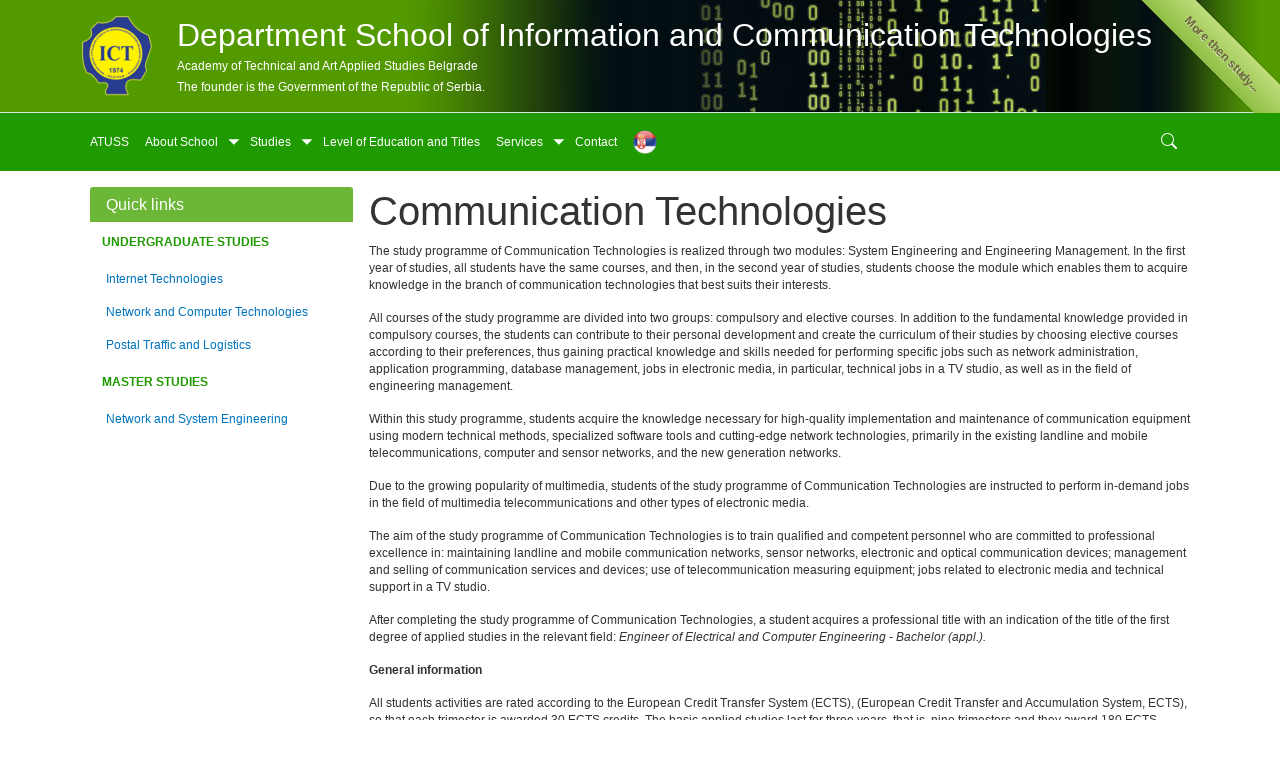

--- FILE ---
content_type: text/html; charset=UTF-8
request_url: https://en.ict.edu.rs/studies/undergraduate-studies/communication-technologies
body_size: 11257
content:

<!DOCTYPE html>
<html lang="en" dir="ltr" prefix="og: https://ogp.me/ns#" class="h-100">
  <head>
    <meta charset="utf-8" />
<noscript><style>form.antibot * :not(.antibot-message) { display: none !important; }</style>
</noscript><meta name="description" content="The study programme of Communication Technologies is realized through two modules: System Engineering and Engineering Management. In the first year of studies, all students have the same courses, and then, in the second year of studies, students choose the module which enables them to acquire knowledge in the branch of communication technologies that best suits their interests." />
<meta name="abstract" content="The study programme of Communication Technologies is realized through two modules: System Engineering and Engineering Management. In the first year of studies, all students have the same courses, and then, in the second year of studies, students choose the module which enables them to acquire knowledge in the branch of communication technologies that best suits their interests." />
<meta name="keywords" content="ICT School, ICT School of Applied Studies, Higher Education School, information, technologies, Internet, specialist studies, applied studies, master studies, School of Information and Communication Technologies" />
<meta name="geo.position" content="44.81424412276793;20.48404097557068" />
<meta name="icbm" content="44.81424412276793,20.48404097557068" />
<meta name="geo.region" content="RS-00" />
<meta name="robots" content="index, follow" />
<link rel="canonical" href="https://en.ict.edu.rs/studies/undergraduate-studies/communication-technologies" />
<link rel="image_src" href="http://www.ict.edu.rs/sites/default/files/visoka_ict_logo_novi.png" />
<meta name="rights" content="Copyright by Visoka ICT @ 2026" />
<meta property="og:site_name" content="Department School of Information and Communication Technologies" />
<meta property="og:type" content="School" />
<meta property="og:url" content="https://en.ict.edu.rs/studies/undergraduate-studies/communication-technologies" />
<meta property="og:title" content="Communication Technologies" />
<meta property="og:description" content="The study programme of Communication Technologies is realized through two modules: System Engineering and Engineering Management. In the first year of studies, all students have the same courses, and then, in the second year of studies, students choose the module which enables them to acquire knowledge in the branch of communication technologies that best suits their interests." />
<meta property="og:image:type" content="image/png" />
<meta property="og:image:width" content="270" />
<meta property="og:image:height" content="275" />
<meta property="place:location:longitude" content="20.48404097557068" />
<meta property="place:location:latitude" content="44.81424412276793" />
<meta property="og:street_address" content="Zdravka Čelara 16" />
<meta property="og:locality" content="Europe" />
<meta property="og:region" content="Belgrade" />
<meta property="og:postal_code" content="11000" />
<meta property="og:country_name" content="Serbia" />
<meta property="og:email" content="info@ict.edu.rs" />
<meta property="og:phone_number" content="+381 11 3292 828" />
<meta name="dcterms.title" content="School of Applied Studies for Information and Communication Technologies in Belgrade (ICT School)" />
<meta name="dcterms.creator" content="Copyright by Visoka ICT" />
<meta name="dcterms.description" content="School of Applied Studies for Information and Communication Technologies in Belgrade (ICT School) is founded by the Government of the Republic of Serbia. ICT School is successfully accredited for study programmes that provide modern, integrated knowledge in the field of information and communication technologies. As a response to the rapid development of information technologies and their intensive use in business settings, the ICT School is equipped with up-to-date laboratories for performing lab work and practical training, thus enabling our students to acquire applicable knowledge and skills." />
<meta name="dcterms.publisher" content="Copyright by Visoka ICT" />
<meta property="fb:admins" content="100000797218611" />
<meta property="fb:app_id" content="1579798222259695" />
<script>!function(f,b,e,v,n,t,s) {if(f.fbq)return;n=f.fbq=function(){n.callMethod? n.callMethod.apply(n,arguments):n.queue.push(arguments)}; if(!f._fbq)f._fbq=n;n.push=n;n.loaded=!0;n.version='2.0'; n.queue=[];t=b.createElement(e);t.async=!0; t.src=v;s=b.getElementsByTagName(e)[0]; s.parentNode.insertBefore(t,s)}(window, document,'script', 'https://connect.facebook.net/en_US/fbevents.js'); fbq('init', '2833411656923818');; fbq('track', 'PageView');fbq("track", "ViewContent", {"content_name":"Communication Technologies","content_type":"page","content_ids":["18"]});</script>
<noscript><img height="1" width="1" style="display:none" src="https://www.facebook.com/tr?id=2833411656923818&ev=PageView&noscript=1"/></noscript><meta name="MobileOptimized" content="width" />
<meta name="HandheldFriendly" content="true" />
<meta name="viewport" content="width=device-width, initial-scale=1.0" />
<link rel="icon" href="/sites/default/files/favicon.ico" type="image/vnd.microsoft.icon" />
<link rel="alternate" hreflang="en" href="https://en.ict.edu.rs/studies/undergraduate-studies/communication-technologies" />

    <title>Communication Technologies | Studies,Undergraduate studies | Department School of Information and Communication Technologies</title>
    <link rel="stylesheet" href="https://cdn.jsdelivr.net/npm/bootstrap-icons@1.11.0/font/bootstrap-icons.css">
    <link rel="stylesheet" media="all" href="/core/themes/stable9/css/system/components/align.module.css?t92xr2" />
<link rel="stylesheet" media="all" href="/core/themes/stable9/css/system/components/fieldgroup.module.css?t92xr2" />
<link rel="stylesheet" media="all" href="/core/themes/stable9/css/system/components/container-inline.module.css?t92xr2" />
<link rel="stylesheet" media="all" href="/core/themes/stable9/css/system/components/clearfix.module.css?t92xr2" />
<link rel="stylesheet" media="all" href="/core/themes/stable9/css/system/components/details.module.css?t92xr2" />
<link rel="stylesheet" media="all" href="/core/themes/stable9/css/system/components/hidden.module.css?t92xr2" />
<link rel="stylesheet" media="all" href="/core/themes/stable9/css/system/components/item-list.module.css?t92xr2" />
<link rel="stylesheet" media="all" href="/core/themes/stable9/css/system/components/js.module.css?t92xr2" />
<link rel="stylesheet" media="all" href="/core/themes/stable9/css/system/components/nowrap.module.css?t92xr2" />
<link rel="stylesheet" media="all" href="/core/themes/stable9/css/system/components/position-container.module.css?t92xr2" />
<link rel="stylesheet" media="all" href="/core/themes/stable9/css/system/components/reset-appearance.module.css?t92xr2" />
<link rel="stylesheet" media="all" href="/core/themes/stable9/css/system/components/resize.module.css?t92xr2" />
<link rel="stylesheet" media="all" href="/core/themes/stable9/css/system/components/system-status-counter.css?t92xr2" />
<link rel="stylesheet" media="all" href="/core/themes/stable9/css/system/components/system-status-report-counters.css?t92xr2" />
<link rel="stylesheet" media="all" href="/core/themes/stable9/css/system/components/system-status-report-general-info.css?t92xr2" />
<link rel="stylesheet" media="all" href="/core/themes/stable9/css/system/components/tablesort.module.css?t92xr2" />
<link rel="stylesheet" media="all" href="/modules/contrib/obfuscate/css/rot13.css?t92xr2" />
<link rel="stylesheet" media="all" href="/modules/contrib/back_to_top/css/back_to_top.css?t92xr2" />
<link rel="stylesheet" media="all" href="/modules/contrib/better_social_sharing_buttons/css/better_social_sharing_buttons.css?t92xr2" />
<link rel="stylesheet" media="all" href="/modules/contrib/spamspan/css/spamspan.atsign.css?t92xr2" />
<link rel="stylesheet" media="all" href="/modules/tb_megamenu/dist/base.css?t92xr2" />
<link rel="stylesheet" media="all" href="/modules/tb_megamenu/dist/styles.css?t92xr2" />
<link rel="stylesheet" media="all" href="/core/themes/stable9/css/core/assets/vendor/normalize-css/normalize.css?t92xr2" />
<link rel="stylesheet" media="all" href="/themes/contrib/bootstrap5/css/components/action-links.css?t92xr2" />
<link rel="stylesheet" media="all" href="/themes/contrib/bootstrap5/css/components/breadcrumb.css?t92xr2" />
<link rel="stylesheet" media="all" href="/themes/contrib/bootstrap5/css/components/container-inline.css?t92xr2" />
<link rel="stylesheet" media="all" href="/themes/contrib/bootstrap5/css/components/details.css?t92xr2" />
<link rel="stylesheet" media="all" href="/themes/contrib/bootstrap5/css/components/exposed-filters.css?t92xr2" />
<link rel="stylesheet" media="all" href="/themes/contrib/bootstrap5/css/components/field.css?t92xr2" />
<link rel="stylesheet" media="all" href="/themes/contrib/bootstrap5/css/components/form.css?t92xr2" />
<link rel="stylesheet" media="all" href="/themes/contrib/bootstrap5/css/components/icons.css?t92xr2" />
<link rel="stylesheet" media="all" href="/themes/contrib/bootstrap5/css/components/inline-form.css?t92xr2" />
<link rel="stylesheet" media="all" href="/themes/contrib/bootstrap5/css/components/item-list.css?t92xr2" />
<link rel="stylesheet" media="all" href="/themes/contrib/bootstrap5/css/components/links.css?t92xr2" />
<link rel="stylesheet" media="all" href="/themes/contrib/bootstrap5/css/components/menu.css?t92xr2" />
<link rel="stylesheet" media="all" href="/themes/contrib/bootstrap5/css/components/more-link.css?t92xr2" />
<link rel="stylesheet" media="all" href="/themes/contrib/bootstrap5/css/components/pager.css?t92xr2" />
<link rel="stylesheet" media="all" href="/themes/contrib/bootstrap5/css/components/tabledrag.css?t92xr2" />
<link rel="stylesheet" media="all" href="/themes/contrib/bootstrap5/css/components/tableselect.css?t92xr2" />
<link rel="stylesheet" media="all" href="/themes/contrib/bootstrap5/css/components/tablesort.css?t92xr2" />
<link rel="stylesheet" media="all" href="/themes/contrib/bootstrap5/css/components/textarea.css?t92xr2" />
<link rel="stylesheet" media="all" href="/themes/contrib/bootstrap5/css/components/ui-dialog.css?t92xr2" />
<link rel="stylesheet" media="all" href="/themes/contrib/bootstrap5/css/components/messages.css?t92xr2" />
<link rel="stylesheet" media="all" href="/themes/contrib/bootstrap5/css/components/node.css?t92xr2" />
<link rel="stylesheet" media="all" href="/themes/custom/b5_visokaict/css/style.css?t92xr2" />
<link rel="stylesheet" media="all" href="/themes/custom/b5_visokaict/css/custom.css?t92xr2" />

    
          <script type="text/javascript" src="/modules/seckit/js/seckit.document_write.js"></script>
        <link type="text/css" rel="stylesheet" id="seckit-clickjacking-no-body" media="all" href="/modules/seckit/css/seckit.no_body.css" />
        <!-- stop SecKit protection -->
        <noscript>
        <link type="text/css" rel="stylesheet" id="seckit-clickjacking-noscript-tag" media="all" href="/modules/seckit/css/seckit.noscript_tag.css" />
        <div id="seckit-noscript-tag">
          Sorry, you need to enable JavaScript to visit this website.
        </div>
        </noscript></head>
  <body class="path-node page-node-type-page   d-flex flex-column h-100">
        <div class="visually-hidden-focusable skip-link p-3 container">
      <a href="#main-content" class="p-2">
        Skip to main content
      </a>
    </div>
    
      <div class="dialog-off-canvas-main-canvas d-flex flex-column h-100" data-off-canvas-main-canvas>
    
<header class="bg-main-ict-header border-bottom">
  
  <div class="container d-block d-sm-none">
      
  <div class="region region-nav-branding">
    <div id="block-b5-visokaict-branding" class="block block-system block-system-branding-block">
  
    
  <div class="row">
  <div class="col-3 col-sm-1 mt-3 mb-3">
            <a href="/" title="Home" rel="home" class="site-logo d-block">
        <img src="/sites/default/files/logo_visoka_ict_skola_h80.png" alt="Home" class="img-fluid" />
      </a>
        </div>
  <div class="col-9 col-sm-11 mt-3 mb-3">
        <h1 class="fw-normal fs-2 mb-0 text-wrap"><a href="/" title="Home" rel="home" class="site-title">
      Department School of Information and Communication Technologies
    </a></h1>
    
        <div class="site-slogan d-none d-sm-block">
        <p class="normal mt-1 mb-0">Academy of Technical and Art Applied Studies Belgrade</p>
                  <p class="normal mt-1 mb-0">The founder is the Government of the Republic of Serbia.</p>
            </div>
        
  </div>
</div>
</div>

  </div>

  </div>
  <div class="container d-none d-sm-block">
        
  <div class="region region-nav-branding">
    <div id="block-b5-visokaict-branding" class="block block-system block-system-branding-block">
  
    
  <div class="row">
  <div class="col-3 col-sm-1 mt-3 mb-3">
            <a href="/" title="Home" rel="home" class="site-logo d-block">
        <img src="/sites/default/files/logo_visoka_ict_skola_h80.png" alt="Home" class="img-fluid" />
      </a>
        </div>
  <div class="col-9 col-sm-11 mt-3 mb-3">
        <h1 class="fw-normal fs-2 mb-0 text-wrap"><a href="/" title="Home" rel="home" class="site-title">
      Department School of Information and Communication Technologies
    </a></h1>
    
        <div class="site-slogan d-none d-sm-block">
        <p class="normal mt-1 mb-0">Academy of Technical and Art Applied Studies Belgrade</p>
                  <p class="normal mt-1 mb-0">The founder is the Government of the Republic of Serbia.</p>
            </div>
        
  </div>
</div>
</div>

  </div>

  </div>
    <div class="ribbon-wrapper-green d-none d-sm-block">
    <div class="ribbon-green">More then study...</div>
  </div>
  </header>
  <nav class="navbar navbar-expand-xl bg-ict position-relative mb-3 p-1">
    <div class="container">
            
              <button class="navbar-toggler collapsed" type="button" data-bs-toggle="collapse"
                data-bs-target="#navbarSupportedContent" aria-controls="navbarSupportedContent"
                aria-expanded="false" aria-label="Toggle navigation">
          <span class="navbar-toggler-icon"></span>
        </button>
        <!-- justify-content-md-end -->
        <!-- position-relative justify-content-between -->
        <div class="navbar-collapse collapse" id="navbarSupportedContent">
          
  <div class="region region-nav-main">
    <div id="block-b5-visokaict-mainnavigation" class="block block-tb-megamenu block-tb-megamenu-menu-blockmain">
  
    
      <div>
    <nav  class="tbm tbm-main tbm-arrows" id="tbm-main" data-breakpoint="1200" aria-label="main navigation">
      <button class="tbm-button d-none" type="button">
      <span class="tbm-button-container">
        <span></span>
        <span></span>
        <span></span>
        <span></span>
      </span>
    </button>
    <div class="tbm-collapse ">
    <ul  class="tbm-nav level-0 items-7" role="list" >
        <li  class="tbm-item level-1" aria-level="1" >
      <div class="tbm-link-container">
            <a href="http://atuss.edu.rs/"  class="tbm-link level-1">
                ATUSS
          </a>
            </div>
    
</li>

          <li  class="tbm-item level-1 tbm-item--has-dropdown" aria-level="1" >
      <div class="tbm-link-container">
            <span class="tbm-link level-1 no-link tbm-toggle" tabindex="0" aria-expanded="false">
                About School
          </span>
                <button class="tbm-submenu-toggle always-show"><span class="visually-hidden">Toggle submenu</span></button>
          </div>
    <div  class="tbm-submenu tbm-item-child" role="list">
      <div  class="tbm-row">
      <div  class="tbm-column span12">
  <div class="tbm-column-inner">
               <ul  class="tbm-subnav level-1 items-4" role="list">
        <li  class="tbm-item level-2" aria-level="2" >
      <div class="tbm-link-container">
            <a href="/about-school/about-us"  class="tbm-link level-2">
                About us
          </a>
            </div>
    
</li>

        <li  class="tbm-item level-2" aria-level="2" >
      <div class="tbm-link-container">
            <a href="/about-school/history"  class="tbm-link level-2">
                History
          </a>
            </div>
    
</li>

        <li  class="tbm-item level-2" aria-level="2" >
      <div class="tbm-link-container">
            <a href="/about-school/mission-vision-and-our-values"  class="tbm-link level-2">
                Mission, Vision and Our Values
          </a>
            </div>
    
</li>

        <li  class="tbm-item level-2" aria-level="2" >
      <div class="tbm-link-container">
            <a href="/about-school/teaching-staff"  class="tbm-link level-2">
                Teaching Staff 
          </a>
            </div>
    
</li>

  </ul>

      </div>
</div>

  </div>

  </div>

</li>

          <li  class="tbm-item level-1 tbm-item--has-dropdown active active-trail" aria-level="1" >
      <div class="tbm-link-container">
            <span class="tbm-link level-1 no-link tbm-toggle active-trail" tabindex="0" aria-expanded="false">
                Studies
          </span>
                <button class="tbm-submenu-toggle always-show"><span class="visually-hidden">Toggle submenu</span></button>
          </div>
    <div  class="tbm-submenu tbm-item-child" role="list">
      <div  class="tbm-row">
      <div  class="tbm-column span6">
  <div class="tbm-column-inner">
               <ul  class="tbm-subnav level-1 items-1" role="list">
          <li  class="tbm-item level-2 tbm-group active active-trail" aria-level="2" >
      <div class="tbm-link-container">
            <span class="tbm-link level-2 no-link tbm-group-title active-trail" tabindex="0" aria-expanded="false">
                Undergraduate studies
          </span>
            </div>
    <div  class="tbm-group-container tbm-item-child" role="list">
      <div  class="tbm-row">
      <div  class="tbm-column span12">
  <div class="tbm-column-inner">
               <ul  class="tbm-subnav level-2 items-6" role="list">
        <li  class="tbm-item level-3" aria-level="3" >
      <div class="tbm-link-container">
            <a href="/studies/undergraduate-studies/internet-technologies"  class="tbm-link level-3">
                Internet Technologies
          </a>
            </div>
    
</li>

        <li  class="tbm-item level-3" aria-level="3" >
      <div class="tbm-link-container">
            <a href="/studies/undergraduate-studies/network-and-computer-technologies"  class="tbm-link level-3">
                Network and Computer Technologies
          </a>
            </div>
    
</li>

        <li  class="tbm-item level-3" aria-level="3" >
      <div class="tbm-link-container">
            <a href="/studies/undergraduate-studies/postal-traffic-and-logistics"  class="tbm-link level-3">
                Postal Traffic and Logistics
          </a>
            </div>
    
</li>

        <li  class="tbm-item level-3 active active-trail" aria-level="3" >
      <div class="tbm-link-container">
            <a href="/studies/undergraduate-studies/communication-technologies"  class="tbm-link level-3 active-trail">
                Communication Technologies
          </a>
            </div>
    
</li>

        <li  class="tbm-item level-3" aria-level="3" >
      <div class="tbm-link-container">
            <a href="/studies/undergraduate-studies/postal-logistics-systems"  class="tbm-link level-3">
                Postal Logistics Systems
          </a>
            </div>
    
</li>

        <li  class="tbm-item level-3" aria-level="3" >
      <div class="tbm-link-container">
            <a href="/studies/undergraduate-studies/banking-and-business-informatics"  class="tbm-link level-3">
                Banking and Business Informatics
          </a>
            </div>
    
</li>

  </ul>

      </div>
</div>

  </div>

  </div>

</li>

  </ul>

      </div>
</div>

      <div  class="tbm-column span6">
  <div class="tbm-column-inner">
               <ul  class="tbm-subnav level-1 items-1" role="list">
          <li  class="tbm-item level-2 tbm-group" aria-level="2" >
      <div class="tbm-link-container">
            <span class="tbm-link level-2 no-link tbm-group-title" tabindex="0" aria-expanded="false">
                Master studies
          </span>
            </div>
    <div  class="tbm-group-container tbm-item-child" role="list">
      <div  class="tbm-row">
      <div  class="tbm-column span12">
  <div class="tbm-column-inner">
               <ul  class="tbm-subnav level-2 items-2" role="list">
        <li  class="tbm-item level-3" aria-level="3" >
      <div class="tbm-link-container">
            <a href="/studies/master-studies/network-and-system-engineering"  class="tbm-link level-3">
                Network and System Engineering
          </a>
            </div>
    
</li>

        <li  class="tbm-item level-3" aria-level="3" >
      <div class="tbm-link-container">
            <a href="/studies/master-studies/network-and-software-engineering"  class="tbm-link level-3">
                Network and Software Engineering
          </a>
            </div>
    
</li>

  </ul>

      </div>
</div>

  </div>

  </div>

</li>

  </ul>

      </div>
</div>

  </div>

  </div>

</li>

        <li  class="tbm-item level-1" aria-level="1" >
      <div class="tbm-link-container">
            <a href="/level-education-and-titles"  class="tbm-link level-1">
                Level of Education and Titles
          </a>
            </div>
    
</li>

          <li  class="tbm-item level-1 tbm-item--has-dropdown" aria-level="1" >
      <div class="tbm-link-container">
            <span class="tbm-link level-1 no-link tbm-toggle" tabindex="0" aria-expanded="false">
                Services
          </span>
                <button class="tbm-submenu-toggle always-show"><span class="visually-hidden">Toggle submenu</span></button>
          </div>
    <div  class="tbm-submenu tbm-item-child" role="list">
      <div  class="tbm-row">
      <div  class="tbm-column span12">
  <div class="tbm-column-inner">
               <ul  class="tbm-subnav level-1 items-6" role="list">
        <li  class="tbm-item level-2" aria-level="2" >
      <div class="tbm-link-container">
            <a href="/services/legal-human-resources-and-general-affairs-services"  class="tbm-link level-2">
                Legal, human resources and general affairs services
          </a>
            </div>
    
</li>

        <li  class="tbm-item level-2" aria-level="2" >
      <div class="tbm-link-container">
            <a href="/services/student-and-teaching-service-affairs"  class="tbm-link level-2">
                Student and Teaching Service Affairs
          </a>
            </div>
    
</li>

        <li  class="tbm-item level-2" aria-level="2" >
      <div class="tbm-link-container">
            <a href="/services/accounting"  class="tbm-link level-2">
                Accounting
          </a>
            </div>
    
</li>

        <li  class="tbm-item level-2" aria-level="2" >
      <div class="tbm-link-container">
            <a href="/services/library-bookstore"  class="tbm-link level-2">
                The library
          </a>
            </div>
    
</li>

        <li  class="tbm-item level-2" aria-level="2" >
      <div class="tbm-link-container">
            <a href="/services/technical-service"  class="tbm-link level-2">
                Technical service
          </a>
            </div>
    
</li>

        <li  class="tbm-item level-2" aria-level="2" >
      <div class="tbm-link-container">
            <a href="/services/marketing-department"  class="tbm-link level-2">
                Marketing department
          </a>
            </div>
    
</li>

  </ul>

      </div>
</div>

  </div>

  </div>

</li>

        <li  class="tbm-item level-1" aria-level="1" >
      <div class="tbm-link-container">
            <a href="/contact-0"  class="tbm-link level-1">
                Contact
          </a>
            </div>
    
</li>

        <li  class="tbm-item level-1" aria-level="1" >
      <div class="tbm-link-container">
            <a href="https://www.ict.edu.rs"  class="tbm-link level-1" target="_blank">
                <img class="navbar-brand img-fluid" src="/themes/custom/b5_visokaict/images/srb-site.png" width="24px" height="24px" alt="ICT College of Vocational Studies, founded by the Republic of Serbia" title="ICT College of Vocational Studies, founded by the Republic of Serbia" loading="lazy" />

          </a>
            </div>
    
</li>

  </ul>

      </div>
  </nav>

<script>
if (window.matchMedia("(max-width: 1200px)").matches) {
  document.getElementById("tbm-main").classList.add('tbm--mobile');
}


</script>

    </div>
  </div>

  </div>

        </div>
        
  <div class="close-navbar-search region region-nav-additional">
    <div class="search-block-form block block-search container-inline" data-drupal-selector="search-block-form" id="block-b5-visokaict-search-form" role="search">
  
    
      <form data-block="nav_additional" action="/search/node" method="get" id="search-block-form" accept-charset="UTF-8">
  <div class="js-form-item form-item js-form-type-search form-type-search js-form-item-keys form-item-keys form-no-label">
      <label for="edit-keys" class="visually-hidden">Search</label>
        
  <input title="Enter the terms you wish to search for." placeholder="Search..." class="d-none form-search form-control" data-drupal-selector="edit-keys" type="search" id="edit-keys" name="keys" value="" size="15" maxlength="128" />


        </div>
<div data-drupal-selector="edit-actions" class="form-actions js-form-wrapper form-wrapper" id="edit-actions">
    <input class="d-none button js-form-submit form-submit btn btn-primary" data-drupal-selector="edit-submit" type="submit" id="edit-submit" value="Search" />

</div>

  <div class="d-flex">
    <button type="button" class="button btn btn-default text-white" id="btnSearchIcon"><i class="bi bi-search"></i></button>
    <button type="button" class="button btn btn-default text-white d-none" id="btnSearchClose"><i class="bi bi-x"></i></button>
  </div>
</form>

  </div>

  </div>

          </div>
  </nav>
  <main role="main">
  <a id="main-content" tabindex="-1"></a>
  
  
  

  <div class="container">
        <div class="row g-0">
              <div class="order-1 order-lg-1 col-12 col-lg-3 mb-3">
          
  <div class="region region-sidebar-first">
    <nav role="navigation" aria-labelledby="block-b5-visokaict-quicklinks-menu" id="block-b5-visokaict-quicklinks" class="card ict-card block block-menu navigation menu--quick-links">
      
  <h5 class="card-header ict-card-header" id="block-b5-visokaict-quicklinks-menu">Quick links</h5>
  

        
              <ul data-block="sidebar_first" class="nav navbar-nav">
                    <li class="nav-item">
        <span class="nav-link dropdown-toggle active">Undergraduate studies</span>
                                <ul  data-block="sidebar_first" class="nav navbar-nav list-unstyled ms-2">
                    <li class="nav-item">
        <a href="/studies/undergraduate-studies/internet-technologies" class="nav-link" data-drupal-link-system-path="node/19">Internet Technologies</a>
              </li>
                <li class="nav-item">
        <a href="/studies/undergraduate-studies/network-and-computer-technologies" class="nav-link" data-drupal-link-system-path="node/63">Network and Computer Technologies</a>
              </li>
                <li class="nav-item">
        <a href="/studies/undergraduate-studies/postal-traffic-and-logistics" class="nav-link" data-drupal-link-system-path="node/64">Postal Traffic and Logistics</a>
              </li>
        </ul>
  
              </li>
                <li class="nav-item">
        <span class="nav-link dropdown-toggle">Master studies</span>
                                <ul  data-block="sidebar_first" class="nav navbar-nav list-unstyled ms-2">
                    <li class="nav-item">
        <a href="/studies/master-studies/network-and-system-engineering" class="nav-link" data-drupal-link-system-path="node/65">Network and System Engineering</a>
              </li>
        </ul>
  
              </li>
        </ul>
  


  </nav>

  </div>

        </div>
            <div class="order-2 order-lg-2 col-12 col-lg-9 mb-3">
        
  <div class="region region-content">
    <div data-drupal-messages-fallback class="hidden"></div>
<div id="block-b5-visokaict-page-title" class="block block-core block-page-title-block">
  
    
      <div>
    
<h1><span class="field field--name-title field--type-string field--label-hidden">Communication Technologies</span>
</h1>


    </div>
  </div>
<div id="block-b5-visokaict-content" class="block block-system block-system-main-block">
  
    
      <div>
    
<article data-history-node-id="18" class="node node--type-page node--view-mode-full">

  
    

  
  <div class="node__content">
    
            <div class="clearfix text-formatted field field--name-body field--type-text-with-summary field--label-hidden field__item"><div class="content">
<p>The study programme of Communication Technologies is realized through two modules: System Engineering and Engineering Management. In the first year of studies, all students have the same courses, and then, in the second year of studies, students choose the module which enables them to acquire knowledge in the branch of communication technologies that best suits their interests.</p>

<p>All courses of the study programme are divided into two groups: compulsory and elective courses. In addition to the fundamental knowledge provided in compulsory courses, the students can contribute to their personal development and create the curriculum of their studies by choosing elective courses according to their preferences, thus gaining practical knowledge and skills needed for performing specific jobs such as network administration, application programming, database management, jobs in electronic media, in particular, technical jobs in a TV studio, as well as in the field of engineering management.</p>

<p>Within this study programme, students acquire the knowledge necessary for high-quality implementation and maintenance of communication equipment using modern technical methods, specialized software tools and cutting-edge network technologies, primarily in the existing landline and mobile telecommunications, computer and sensor networks, and the new generation networks.</p>

<p>Due to the growing popularity of multimedia, students of the study programme of Communication Technologies are instructed to perform in-demand jobs in the field of multimedia telecommunications and other types of electronic media.</p>

<p>The aim of the study programme of Communication Technologies is to train qualified and competent personnel who are committed to professional excellence in: maintaining landline and mobile communication networks, sensor networks, electronic and optical communication devices; management and selling of communication services and devices; use of telecommunication measuring equipment; jobs related to electronic media and technical support in a TV studio.</p>

<p>After completing the study programme of Communication Technologies, a student acquires a professional title with an indication of the title of the first degree of applied studies in the relevant field: <em>Engineer of Electrical and Computer Engineering - Bachelor (appl.).</em></p>

<p><strong>General information</strong></p>

<p>All students activities are rated according to the European Credit Transfer System (ECTS), (European Credit Transfer and Accumulation System, ECTS), so that each trimester is awarded 30 ECTS credits. The basic applied studies last for three years, that is, nine trimesters and they award 180 ECTS points. The studies were conducted in the form of class-based teaching (face-to-face) in Serbian. The study program is realized within the field of technical and technological sciences, the field of Electrotechnical and computer engineering.</p>

<p><strong>Qualification</strong></p>

<p>After completing basic applied studies, a student is appointed a title of engineer of electrical and computer engineering (Bachelor appl.). According to the National Framework of Qualifications of the Republic of Serbia (NFQRS) the completion of basic applied studies is achieved at the sixth level, sub-level one (level 6.1). The condition for acquiring this level is previously achieved level 4 of NFQRS and passed general, professional or artistic graduation.</p>

<p><strong>Teaching and exams</strong></p>

<p>Teaching is performed using one-trimester courses. Students activities during the trimester (pre-examination obligations), such as colloquiums, seminar work and homework, are scored. The ratio of the number of points earned in pre-examination and exams is determined for each subject individually, with pre-examination obligations participating with at least 30 and up to 70 points. The final exams are placed in the School within the appropriate exam terms, which are: December, April, June, July, September and October. By completing preliminary exams and taking the exam, a student can earn a maximum of 100 points, with a score of at least 51 points for a grade of 6, a score of 61 points for a grade of 7, a score of at least 71 points for a grade of 8, a score of at least 81 points for a grade of 9 and a score of at least 91 points for a grade of 10.</p>

<p><strong>Goals and outcomes</strong></p>

<p>Communication Technologies study program is realized through two modules: System Engineering and Engineering Management.</p>

<p>The objectives of Communication Technologies study program are to qualify professional and competent personnel for the purpose of:</p>

<ul>
	<li>implementation and maintenance of communication equipment by applying up-to-date technical methods, specialized software tools and up-to-date network technologies, primarily in the existing landline and mobile communication networks, sensor networks and new generation networks;</li>
	<li>introduction, monitoring and maintenance of a large number of user services, as well as acquiring skills in the field of engineering management and multimedia communication.</li>
</ul>

<p>By mastering Communication Technologies study program, the student acquires general and subject specific skills for the purpose of:</p>

<ul>
	<li>administration of landline and mobile communication;</li>
	<li>maintenance of sensor networks;</li>
	<li>maintenance of electronic and optical communication devices;</li>
	<li>management and sales of communication services and devices;</li>
	<li>use of telecommunication measurement equipment and activities related to electronic media;</li>
	<li>other technical jobs and technical support in a TV studio.</li>
</ul>

<p><strong>Continuation of studies</strong></p>

<p>After completing basic applied studies, a student can enrol in master applied studies.</p>
</div>


<p>&nbsp;</p>

<div class="table-responsive">
<table cellspacing="0" class="predmeti program-it table table-bordered table-hover">
	<thead>
		<tr class="naziv-programa">
			<td class="text-center rtecenter" colspan="3">Communication Technologies</td>
		</tr>
		<tr class="prazan-red">
			<td colspan="3">&nbsp;</td>
		</tr>
		<tr class="naziv-godine">
			<td class="godina-naslov" colspan="3">
			<div class="rtecenter">First year</div>
			</td>
		</tr>
		<tr class="zaglavlje">
			<td class="rtecenter">Course</td>
			<td class="rtecenter">Status</td>
			<td class="rtecenter">ECTS credits</td>
		</tr>
	</thead>
	<tbody>
		<tr class="kursevi obavezni">
			<td align="left" class="kurs-name"><a href="/sites/default/files/static/documents/opisi_predmeta/plan_2017/komunikacione_tehnologije/I_godina/Mathematics.pdf">Mathematics</a></td>
			<td align="center">C</td>
			<td align="center">5</td>
		</tr>
		<tr class="kursevi obavezni">
			<td align="left" class="kurs-name"><a href="/sites/default/files/static/documents/opisi_predmeta/plan_2017/komunikacione_tehnologije/I_godina/English Language.pdf">English Language</a></td>
			<td align="center">C</td>
			<td align="center">5</td>
		</tr>
		<tr class="kursevi obavezni">
			<td align="left" class="kurs-name"><a href="/sites/default/files/static/documents/opisi_predmeta/plan_2017/komunikacione_tehnologije/I_godina/Electrical Engineering.pdf">Electrical Engineering</a></td>
			<td align="center">C</td>
			<td align="center">6</td>
		</tr>
		<tr class="kursevi obavezni">
			<td align="left" class="kurs-name"><a href="/sites/default/files/static/documents/opisi_predmeta/plan_2017/komunikacione_tehnologije/I_godina/Professional English.pdf">Professional English</a></td>
			<td align="center">C</td>
			<td align="center">5</td>
		</tr>
		<tr class="kursevi obavezni">
			<td align="left" class="kurs-name"><a href="/sites/default/files/static/documents/opisi_predmeta/plan_2017/komunikacione_tehnologije/I_godina/Fundamentals of Programming 1.pdf">Fundamentals of Programming 1</a></td>
			<td align="center">C</td>
			<td align="center">8</td>
		</tr>
		<tr class="kursevi obavezni">
			<td align="left" class="kurs-name"><a href="/sites/default/files/static/documents/opisi_predmeta/plan_2017/komunikacione_tehnologije/I_godina/Fundamentals of Programming 2.pdf">Fundamentals of Programming 2</a></td>
			<td align="center">C</td>
			<td align="center">8</td>
		</tr>
		<tr class="kursevi obavezni">
			<td align="left" class="kurs-name"><a href="/sites/default/files/static/documents/opisi_predmeta/plan_2017/komunikacione_tehnologije/I_godina/Databases.pdf">Databases</a></td>
			<td align="center">C</td>
			<td align="center">8</td>
		</tr>
		<tr class="kursevi obavezni">
			<td align="left" class="kurs-name"><a href="/sites/default/files/static/documents/opisi_predmeta/plan_2017/komunikacione_tehnologije/I_godina/TCP IP Architecture.pdf">TCP IP Architecture</a></td>
			<td align="center">C</td>
			<td align="center">7</td>
		</tr>
		<tr class="kursevi obavezni">
			<td align="left" class="kurs-name"><a href="/sites/default/files/static/documents/opisi_predmeta/plan_2017/komunikacione_tehnologije/I_godina/Business Communications.pdf">Business Communications</a></td>
			<td align="center">C</td>
			<td align="center">3</td>
		</tr>
		<tr class="prazan-red izmedju">
			<td colspan="3">&nbsp;</td>
		</tr>
		<tr class="kursevi izborni">
			<td align="left" class="kurs-name"><a href="/sites/default/files/static/documents/opisi_predmeta/plan_2017/komunikacione_tehnologije/I_godina/Fundamentals of Programming - Python.pdf">Fundamentals of Programming - Python</a></td>
			<td align="center">E</td>
			<td align="center">5</td>
		</tr>
		<tr class="kursevi izborni">
			<td align="left" class="kurs-name">Sports and recreation 1*</td>
			<td align="center">E</td>
			<td align="center">1</td>
		</tr>
		<tr class="kursevi izborni">
			<td align="left" class="kurs-name"><a href="/sites/default/files/static/documents/opisi_predmeta/plan_2017/komunikacione_tehnologije/I_godina/Practicum in Computer Application.pdf">Practicum in Computer Application</a></td>
			<td align="center">E</td>
			<td align="center">2</td>
		</tr>
		<tr class="kursevi izborni">
			<td align="left" class="kurs-name">Sports and recreation 2*</td>
			<td align="center">E</td>
			<td align="center">1</td>
		</tr>
		<tr class="kursevi izborni">
			<td align="left" class="kurs-name"><a href="/sites/default/files/static/documents/opisi_predmeta/plan_2017/komunikacione_tehnologije/I_godina/Graphic Software Tools.pdf">Graphic Software Tools</a></td>
			<td align="center">E</td>
			<td align="center">5</td>
		</tr>
		<tr class="kursevi izborni">
			<td align="left" class="kurs-name">Sports and recreation 3*</td>
			<td align="center">E</td>
			<td align="center">1</td>
		</tr>
	</tbody>
	<thead>
		<tr class="prazan-red">
			<td colspan="3">&nbsp;</td>
		</tr>
	</thead>
</table>

<div style="clear:both;">&nbsp;</div>

<ul class="list-group">
	<li class="list-group-item"><strong>Key</strong></li>
	<li class="list-group-item"><strong>*</strong> - The course is not offered in the school year 2021/22.</li>
	<li class="list-group-item"><strong>C</strong> - compulsory course</li>
	<li class="list-group-item"><strong>E</strong> - elective course</li>
</ul>

<p>&nbsp;</p>

<div class="table-responsive">
<table cellspacing="0" class="predmeti program-it table table-bordered table-hover">
	<thead>
		<tr class="prazan-red">
			<td colspan="3">&nbsp;</td>
		</tr>
		<tr class="naziv-godine">
			<td class="godina-naslov" colspan="3">
			<div align="center">Second year</div>
			</td>
		</tr>
		<tr class="prazan-red">
			<td colspan="3">&nbsp;</td>
		</tr>
		<tr align="center">
			<td class="godina-naslov" colspan="3">Moduls</td>
		</tr>
	</thead>
	<tbody>
		<tr>
			<td align="center" colspan="3"><img src="/sites/default/files/static/documents/opisi_predmeta/kt-strelice-2-kom.jpg"></td>
		</tr>
	</tbody>
</table>

<table cellspacing="0" class="predmeti program-it modul modul-col-2 table table-bordered table-hover float-start">
	<thead>
		<tr class="naziv-modula">
			<td class="godina-naslov rtecenter" colspan="3">Systems engineering</td>
		</tr>
	</thead>
	<tbody>
		<tr class="kursevi obavezni">
			<td align="left" class="kurs-name"><a href="/sites/default/files/static/documents/opisi_predmeta/plan_2017/komunikacione_tehnologije/Fundamentals of Telecommunications.pdf">Fundamentals of Telecommunications</a></td>
			<td align="center">C</td>
			<td align="center">7</td>
		</tr>
		<tr class="kursevi obavezni">
			<td align="left" class="kurs-name"><a href="/sites/default/files/static/documents/opisi_predmeta/plan_2017/komunikacione_tehnologije/Transport Networks.pdf">Transport Networks</a></td>
			<td align="center">C</td>
			<td align="center">5</td>
		</tr>
		<tr class="kursevi obavezni">
			<td align="left" class="kurs-name"><a href="/sites/default/files/static/documents/opisi_predmeta/plan_2017/komunikacione_tehnologije/Network Devices 1.pdf">Network Devices 1</a></td>
			<td align="center">C</td>
			<td align="center">5</td>
		</tr>
		<tr class="kursevi obavezni">
			<td align="left" class="kurs-name"><a href="/sites/default/files/static/documents/opisi_predmeta/plan_2017/komunikacione_tehnologije/Wireless Communications.pdf">Wireless Communications</a></td>
			<td align="center">C</td>
			<td align="center">5</td>
		</tr>
		<tr class="kursevi obavezni">
			<td align="left" class="kurs-name"><a href="/sites/default/files/static/documents/opisi_predmeta/plan_2017/komunikacione_tehnologije/Fundamentals of Object-Oriented Programming.pdf">Fundamentals of Object-Oriented Programming</a></td>
			<td align="center">C</td>
			<td align="center">8</td>
		</tr>
		<tr class="kursevi obavezni">
			<td align="left" class="kurs-name"><a href="/sites/default/files/static/documents/opisi_predmeta/plan_2017/komunikacione_tehnologije/Windows System Administration.pdf">Windows System Administration</a></td>
			<td align="center">C</td>
			<td align="center">6</td>
		</tr>
		<tr class="kursevi obavezni">
			<td align="left" class="kurs-name"><a href="/sites/default/files/static/documents/opisi_predmeta/plan_2017/komunikacione_tehnologije/Optical Communications.pdf">Optical Communications</a></td>
			<td align="center">C</td>
			<td align="center">6</td>
		</tr>
		<tr class="prazan-red izmedju">
			<td colspan="3">&nbsp;<br>
			&nbsp;</td>
		</tr>
		<tr class="kursevi izborni">
			<td align="left" class="kurs-name"><a href="/sites/default/files/static/documents/opisi_predmeta/plan_2017/komunikacione_tehnologije/Web Design.pdf">Web Design</a></td>
			<td align="center">E</td>
			<td align="center">8</td>
		</tr>
		<tr class="kursevi izborni">
			<td align="left" class="kurs-name"><a href="/sites/default/files/static/documents/opisi_predmeta/plan_2017/komunikacione_tehnologije/Information System Security.pdf">Information System Security</a></td>
			<td align="center">E</td>
			<td align="center">3</td>
		</tr>
		<tr class="kursevi izborni">
			<td align="left" class="kurs-name"><a href="/sites/default/files/static/documents/opisi_predmeta/plan_2017/komunikacione_tehnologije/Linux System Administration.pdf">Linux System Administration</a></td>
			<td align="center">E</td>
			<td align="center">8</td>
		</tr>
		<tr class="kursevi izborni">
			<td align="left" class="kurs-name"><a href="/sites/default/files/static/documents/opisi_predmeta/plan_2017/komunikacione_tehnologije/Network Devices 2.pdf">Network Devices 2</a></td>
			<td align="center">E</td>
			<td align="center">5</td>
		</tr>
		<tr class="kursevi izborni">
			<td align="left" class="kurs-name"><a href="/sites/default/files/static/documents/opisi_predmeta/plan_2017/komunikacione_tehnologije/mHealth.pdf">mHealth</a></td>
			<td align="center">E</td>
			<td align="center">6</td>
		</tr>
		<tr class="kursevi izborni">
			<td align="left" class="kurs-name"><a href="/sites/default/files/static/documents/opisi_predmeta/plan_2017/komunikacione_tehnologije/Management.pdf">Management</a></td>
			<td align="center">E</td>
			<td align="center">5</td>
		</tr>
		<tr class="kursevi izborni">
			<td align="left" class="kurs-name"><a href="/sites/default/files/static/documents/opisi_predmeta/plan_2017/komunikacione_tehnologije/Statistics.pdf">Statistics</a></td>
			<td align="center">E</td>
			<td align="center">7</td>
		</tr>
		<tr class="kursevi izborni">
			<td align="left" class="kurs-name"><a href="/sites/default/files/static/documents/opisi_predmeta/plan_2017/komunikacione_tehnologije/Foreign Trade.pdf">Foreign Trade</a></td>
			<td align="center">E</td>
			<td align="center">6</td>
		</tr>
		<tr class="prazan-red izmedju">
			<td colspan="3">&nbsp;</td>
		</tr>
		<tr class="naziv-godine">
			<td class="godina-naslov rtecenter" colspan="3">Тhird year</td>
		</tr>
		<tr class="kursevi obavezni">
			<td align="left" class="kurs-name"><a href="/sites/default/files/static/documents/opisi_predmeta/plan_2017/komunikacione_tehnologije/Computer Networks 1.pdf">Computer Networks 1</a></td>
			<td align="center">C</td>
			<td align="center">5</td>
		</tr>
		<tr class="kursevi obavezni">
			<td align="left" class="kurs-name"><a href="/sites/default/files/static/documents/opisi_predmeta/plan_2017/komunikacione_tehnologije/Measurements and Sensors.pdf">Measurements and Sensors</a></td>
			<td align="center">C</td>
			<td align="center">7</td>
		</tr>
		<tr class="kursevi obavezni">
			<td align="left" class="kurs-name"><a href="/sites/default/files/static/documents/opisi_predmeta/plan_2017/komunikacione_tehnologije/iOS Programming.pdf">iOS Programming</a></td>
			<td align="center">C</td>
			<td align="center">6</td>
		</tr>
		<tr class="kursevi izborni">
			<td align="left" class="kurs-name"><a href="/sites/default/files/static/documents/opisi_predmeta/plan_2017/komunikacione_tehnologije/Practicum in iOS Programming .pdf">Practicum in iOS Programming</a></td>
			<td align="center">C</td>
			<td align="center">3</td>
		</tr>
		<tr class="kursevi obavezni">
			<td align="left" class="kurs-name"><a href="/sites/default/files/static/documents/opisi_predmeta/plan_2017/komunikacione_tehnologije/Business VoIP.pdf">Business VoIP</a></td>
			<td align="center">C</td>
			<td align="center">5</td>
		</tr>
		<tr class="kursevi obavezni">
			<td align="left" class="kurs-name"><a href="/sites/default/files/static/documents/opisi_predmeta/plan_2017/komunikacione_tehnologije/Sensor Networks.pdf">Sensor Networks</a></td>
			<td align="center">C</td>
			<td align="center">5</td>
		</tr>
		<tr class="kursevi obavezni">
			<td align="left" class="kurs-name"><a href="/sites/default/files/static/documents/opisi_predmeta/plan_2017/komunikacione_tehnologije/System Business Software.pdf">System Business Software</a></td>
			<td align="center">C</td>
			<td align="center">5</td>
		</tr>
		<tr class="kursevi obavezni">
			<td align="left" class="kurs-name"><a href="/sites/default/files/static/documents/opisi_predmeta/plan_2017/komunikacione_tehnologije/Multimedia Communications.pdf">Multimedia Communications</a></td>
			<td align="center">C</td>
			<td align="center">4</td>
		</tr>
		<tr class="kursevi obavezni">
			<td align="left" class="kurs-name"><a href="/sites/default/files/static/documents/opisi_predmeta/plan_2017/komunikacione_tehnologije/Internship.pdf">Internship</a></td>
			<td align="center">C</td>
			<td align="center">1</td>
		</tr>
		<tr class="kursevi obavezni">
			<td align="left" class="kurs-name"><a href="/sites/default/files/static/documents/opisi_predmeta/plan_2017/komunikacione_tehnologije/Final Paper.pdf">Final Paper</a></td>
			<td align="center">C</td>
			<td align="center">3</td>
		</tr>
		<tr class="prazan-red izmedju">
			<td colspan="3">&nbsp;</td>
		</tr>
		<tr class="kursevi izborni">
			<td align="left" class="kurs-name"><a href="/sites/default/files/static/documents/opisi_predmeta/plan_2017/komunikacione_tehnologije/Computer Network Design.pdf">Computer Network Design</a></td>
			<td align="center">E</td>
			<td align="center">6</td>
		</tr>
		<tr class="kursevi izborni">
			<td align="left" class="kurs-name"><a href="/sites/default/files/static/documents/opisi_predmeta/plan_2017/komunikacione_tehnologije/Computer Network Security.pdf">Computer Network Security</a></td>
			<td align="center">E</td>
			<td align="center">6</td>
		</tr>
		<tr class="kursevi izborni">
			<td align="left" class="kurs-name"><a href="/sites/default/files/static/documents/opisi_predmeta/plan_2017/komunikacione_tehnologije/Computer Networks 2.pdf">Computer Networks 2</a></td>
			<td align="center">E</td>
			<td align="center">6</td>
		</tr>
		<tr class="kursevi izborni">
			<td align="left" class="kurs-name"><a href="/sites/default/files/static/documents/opisi_predmeta/plan_2017/komunikacione_tehnologije/Object-Oriented Programming Java.pdf">Object-Oriented Programming Java</a></td>
			<td align="center">E</td>
			<td align="center">6</td>
		</tr>
		<tr class="kursevi izborni">
			<td align="left" class="kurs-name"><a href="/sites/default/files/static/documents/opisi_predmeta/plan_2017/komunikacione_tehnologije/Information Systems in Medicine.pdf">Information Systems in Medicine</a></td>
			<td align="center">E</td>
			<td align="center">6</td>
		</tr>
		<tr class="kursevi izborni">
			<td align="left" class="kurs-name"><a href="/sites/default/files/static/documents/opisi_predmeta/plan_2017/komunikacione_tehnologije/E - banking.pdf">E - banking</a></td>
			<td align="center">E</td>
			<td align="center">5</td>
		</tr>
		<tr class="kursevi izborni">
			<td align="left" class="kurs-name"><a href="/sites/default/files/static/documents/opisi_predmeta/plan_2017/komunikacione_tehnologije/Online Stock Exchange.pdf">Online Stock Exchange.</a></td>
			<td align="center">E</td>
			<td align="center">4</td>
		</tr>
		<tr class="kursevi izborni">
			<td align="left" class="kurs-name"><a href="/sites/default/files/static/documents/opisi_predmeta/plan_2017/komunikacione_tehnologije/Access Networks.pdf">Access Networks</a></td>
			<td align="center">E</td>
			<td align="center">5</td>
		</tr>
		<tr class="kursevi izborni">
			<td align="left" class="kurs-name"><a href="/sites/default/files/static/documents/opisi_predmeta/plan_2017/komunikacione_tehnologije/Communication models.pdf">Communication models</a></td>
			<td align="center">E</td>
			<td align="center">5</td>
		</tr>
		<tr class="kursevi izborni">
			<td align="left" class="kurs-name"><a href="/sites/default/files/static/documents/opisi_predmeta/plan_2017/komunikacione_tehnologije/Practicum.pdf">Practicum</a></td>
			<td align="center">E</td>
			<td align="center">3</td>
		</tr>
		<tr class="kursevi izborni">
			<td align="left" class="kurs-name"><a href="/sites/default/files/static/documents/opisi_predmeta/plan_2017/komunikacione_tehnologije/Product Development and Management.pdf">Product Development and Management</a></td>
			<td align="center">E</td>
			<td align="center">6</td>
		</tr>
		<tr class="kursevi izborni">
			<td align="left" class="kurs-name"><a href="/sites/default/files/static/documents/opisi_predmeta/plan_2017/komunikacione_tehnologije/Introduction to Operational Research.pdf">Introduction to Operational Research</a></td>
			<td align="center">E</td>
			<td align="center">5</td>
		</tr>
		<tr class="kursevi izborni">
			<td align="left" class="kurs-name"><a href="/sites/default/files/static/documents/opisi_predmeta/plan_2017/komunikacione_tehnologije/Television.pdf">Television</a></td>
			<td align="center">E</td>
			<td align="center">4</td>
		</tr>
		<tr class="kursevi izborni">
			<td align="left" class="kurs-name"><a href="/sites/default/files/static/documents/opisi_predmeta/plan_2017/komunikacione_tehnologije/Practicum in Computer Networks 1.pdf">Practicum in Computer Networks 1</a></td>
			<td align="center">E</td>
			<td align="center">3</td>
		</tr>
		<tr class="kursevi izborni">
			<td align="left" class="kurs-name"><a href="/sites/default/files/static/documents/opisi_predmeta/plan_2017/komunikacione_tehnologije/Practicum in Computer Networks 2.pdf">Practicum in Computer Networks 2</a></td>
			<td align="center">E</td>
			<td align="center">3</td>
		</tr>
		<tr class="kursevi izborni">
			<td align="left" class="kurs-name"><a href="/sites/default/files/static/documents/opisi_predmeta/plan_2017/komunikacione_tehnologije/WAN Protocols.pdf">WAN Protocols</a></td>
			<td align="center">E</td>
			<td align="center">6</td>
		</tr>
		<tr class="prazan-red izmedju">
			<td colspan="3">&nbsp;</td>
		</tr>
	</tbody>
</table>

<table cellspacing="0" class="predmeti program-it modul modul-col-2 table table-bordered table-hover">
	<thead>
		<tr class="naziv-modula">
			<td class="godina-naslov rtecenter" colspan="3"><b>Engineering management </b></td>
		</tr>
	</thead>
	<tbody>
		<tr class="kursevi obavezni">
			<td align="left" class="kurs-name"><a href="/sites/default/files/static/documents/opisi_predmeta/plan_2017/komunikacione_tehnologije/Fundamentals of Telecommunications.pdf">Fundamentals of Telecommunications</a></td>
			<td align="center">C</td>
			<td align="center">7</td>
		</tr>
		<tr class="kursevi obavezni">
			<td align="left" class="kurs-name"><a href="/sites/default/files/static/documents/opisi_predmeta/plan_2017/komunikacione_tehnologije/Transport Networks.pdf">Transport Networks</a></td>
			<td align="center">C</td>
			<td align="center">5</td>
		</tr>
		<tr class="kursevi obavezni">
			<td align="left" class="kurs-name"><a href="/sites/default/files/static/documents/opisi_predmeta/plan_2017/komunikacione_tehnologije/Web Design.pdf">Web Design</a></td>
			<td align="center">C</td>
			<td align="center">8</td>
		</tr>
		<tr class="kursevi obavezni">
			<td align="left" class="kurs-name"><a href="/sites/default/files/static/documents/opisi_predmeta/plan_2017/komunikacione_tehnologije/Windows System Administration.pdf">Windows System Administration</a></td>
			<td align="center">C</td>
			<td align="center">6</td>
		</tr>
		<tr class="kursevi obavezni">
			<td align="left" class="kurs-name"><a href="/sites/default/files/static/documents/opisi_predmeta/plan_2017/komunikacione_tehnologije/Economy.pdf">Economy</a></td>
			<td align="center">C</td>
			<td align="center">5</td>
		</tr>
		<tr class="kursevi obavezni">
			<td align="left" class="kurs-name"><a href="/sites/default/files/static/documents/opisi_predmeta/plan_2017/komunikacione_tehnologije/Management.pdf">Management</a></td>
			<td align="center">C</td>
			<td align="center">5</td>
		</tr>
		<tr class="kursevi obavezni">
			<td align="left" class="kurs-name"><a href="/sites/default/files/static/documents/opisi_predmeta/plan_2017/komunikacione_tehnologije/Sales Management.pdf">Sales Management.</a></td>
			<td align="center">C</td>
			<td align="center">4</td>
		</tr>
		<tr class="kursevi obavezni">
			<td align="left" class="kurs-name"><a href="/sites/default/files/static/documents/opisi_predmeta/plan_2017/komunikacione_tehnologije/Foreign Trade.pdf">Foreign Trade</a></td>
			<td align="center">C</td>
			<td align="center">6</td>
		</tr>
		<tr class="prazan-red izmedju">
			<td colspan="3">&nbsp;<br>
			&nbsp;</td>
		</tr>
		<tr class="kursevi izborni">
			<td align="left" class="kurs-name"><a href="/sites/default/files/static/documents/opisi_predmeta/plan_2017/komunikacione_tehnologije/Network Devices 1.pdf">Network Devices 1</a></td>
			<td align="center">E</td>
			<td align="center">5</td>
		</tr>
		<tr class="kursevi izborni">
			<td align="left" class="kurs-name"><a href="/sites/default/files/static/documents/opisi_predmeta/plan_2017/komunikacione_tehnologije/Information System Security.pdf">Information System Security</a></td>
			<td align="center">E</td>
			<td align="center">3</td>
		</tr>
		<tr class="kursevi izborni">
			<td align="left" class="kurs-name"><a href="/sites/default/files/static/documents/opisi_predmeta/plan_2017/komunikacione_tehnologije/Linux System Administration.pdf">Linux System Administration</a></td>
			<td align="center">E</td>
			<td align="center">8</td>
		</tr>
		<tr class="kursevi izborni">
			<td align="left" class="kurs-name"><a href="/sites/default/files/static/documents/opisi_predmeta/plan_2017/komunikacione_tehnologije/mHealth.pdf">mHealth</a></td>
			<td align="center">E</td>
			<td align="center">6</td>
		</tr>
		<tr class="kursevi izborni">
			<td align="left" class="kurs-name"><a href="/sites/default/files/static/documents/opisi_predmeta/plan_2017/komunikacione_tehnologije/Statistics.pdf">Statistics</a></td>
			<td align="center">E</td>
			<td align="center">7</td>
		</tr>
		<tr class="kursevi izborni">
			<td align="left" class="kurs-name"><a href="/sites/default/files/static/documents/opisi_predmeta/plan_2017/komunikacione_tehnologije/Marketing.pdf">Marketing</a></td>
			<td align="center">E</td>
			<td align="center">4</td>
		</tr>
		<tr class="kursevi izborni">
			<td align="left" class="kurs-name"><a href="/sites/default/files/static/documents/opisi_predmeta/plan_2017/komunikacione_tehnologije/Optical Communications.pdf">Optical Communications</a></td>
			<td align="center">E</td>
			<td align="center">6</td>
		</tr>
		<tr class="prazan-red izmedju">
			<td colspan="3">&nbsp;</td>
		</tr>
		<tr class="naziv-godine">
			<td class="godina-naslov rtecenter" colspan="3">Тhird year</td>
		</tr>
		<tr class="kursevi obavezni">
			<td align="left" class="kurs-name"><a href="/sites/default/files/static/documents/opisi_predmeta/plan_2017/komunikacione_tehnologije/Project Management.pdf">Project Management</a></td>
			<td align="center">C</td>
			<td align="center">6</td>
		</tr>
		<tr class="kursevi obavezni">
			<td align="left" class="kurs-name"><a href="/sites/default/files/static/documents/opisi_predmeta/plan_2017/komunikacione_tehnologije/Online Stock Exchange.pdf">Online Stock Exchange.</a></td>
			<td align="center">C</td>
			<td align="center">4</td>
		</tr>
		<tr class="kursevi obavezni">
			<td align="left" class="kurs-name"><a href="/sites/default/files/static/documents/opisi_predmeta/plan_2017/komunikacione_tehnologije/Access Networks.pdf">Access Networks</a></td>
			<td align="center">C</td>
			<td align="center">5</td>
		</tr>
		<tr class="kursevi obavezni">
			<td align="left" class="kurs-name"><a href="/sites/default/files/static/documents/opisi_predmeta/plan_2017/komunikacione_tehnologije/Practicum.pdf">Practicum</a></td>
			<td align="center">C</td>
			<td align="center">3</td>
		</tr>
		<tr class="kursevi obavezni">
			<td align="left" class="kurs-name"><a href="/sites/default/files/static/documents/opisi_predmeta/plan_2017/komunikacione_tehnologije/Product Development and Management.pdf">Product Development and Management</a></td>
			<td align="center">C</td>
			<td align="center">6</td>
		</tr>
		<tr class="kursevi obavezni">
			<td align="left" class="kurs-name"><a href="/sites/default/files/static/documents/opisi_predmeta/plan_2017/komunikacione_tehnologije/System Business Software.pdf">System Business Software</a></td>
			<td align="center">C</td>
			<td align="center">5</td>
		</tr>
		<tr class="kursevi obavezni">
			<td align="left" class="kurs-name"><a href="/sites/default/files/static/documents/opisi_predmeta/plan_2017/komunikacione_tehnologije/Introduction to Operational Research.pdf">Introduction to Operational Research</a></td>
			<td align="center">C</td>
			<td align="center">5</td>
		</tr>
		<tr class="kursevi obavezni">
			<td align="left" class="kurs-name"><a href="/sites/default/files/static/documents/opisi_predmeta/plan_2017/komunikacione_tehnologije/Television.pdf">Television</a></td>
			<td align="center">C</td>
			<td align="center">4</td>
		</tr>
		<tr class="kursevi obavezni">
			<td align="left" class="kurs-name"><a href="/sites/default/files/static/documents/opisi_predmeta/plan_2017/komunikacione_tehnologije/Multimedia Communications.pdf">Multimedia Communications</a></td>
			<td align="center">C</td>
			<td align="center">4</td>
		</tr>
		<tr class="kursevi obavezni">
			<td align="left" class="kurs-name"><a href="/sites/default/files/static/documents/opisi_predmeta/plan_2017/komunikacione_tehnologije/Internship.pdf">Internship</a></td>
			<td align="center">C</td>
			<td align="center">1</td>
		</tr>
		<tr class="kursevi obavezni">
			<td align="left" class="kurs-name"><a href="/sites/default/files/static/documents/opisi_predmeta/plan_2017/komunikacione_tehnologije/Final Paper.pdf">Final Paper</a></td>
			<td align="center">C</td>
			<td align="center">3</td>
		</tr>
		<tr class="prazan-red izmedju">
			<td colspan="3">&nbsp;</td>
		</tr>
		<tr class="kursevi izborni">
			<td align="left" class="kurs-name"><a href="/sites/default/files/static/documents/opisi_predmeta/plan_2017/komunikacione_tehnologije/Computer Networks 1.pdf">Computer Networks 1</a></td>
			<td align="center">E</td>
			<td align="center">5</td>
		</tr>
		<tr class="kursevi izborni">
			<td align="left" class="kurs-name"><a href="/sites/default/files/static/documents/opisi_predmeta/plan_2017/komunikacione_tehnologije/Computer Networks 2.pdf">Computer Networks 2</a></td>
			<td align="center">E</td>
			<td align="center">6</td>
		</tr>
		<tr class="kursevi izborni">
			<td align="left" class="kurs-name"><a href="/sites/default/files/static/documents/opisi_predmeta/plan_2017/komunikacione_tehnologije/Information Systems in Medicine.pdf">Information Systems in Medicine</a></td>
			<td align="center">E</td>
			<td align="center">6</td>
		</tr>
		<tr class="kursevi izborni">
			<td align="left" class="kurs-name"><a href="/sites/default/files/static/documents/opisi_predmeta/plan_2017/komunikacione_tehnologije/E - banking.pdf">E - banking</a></td>
			<td align="center">E</td>
			<td align="center">5</td>
		</tr>
		<tr class="kursevi izborni">
			<td align="left" class="kurs-name"><a href="/sites/default/files/static/documents/opisi_predmeta/plan_2017/komunikacione_tehnologije/Finance.pdf">Finance</a></td>
			<td align="center">E</td>
			<td align="center">4</td>
		</tr>
		<tr class="kursevi izborni">
			<td align="left" class="kurs-name"><a href="/sites/default/files/static/documents/opisi_predmeta/plan_2017/komunikacione_tehnologije/Entrepreneurship Planning.pdf">Entrepreneurship Planning</a></td>
			<td align="center">E</td>
			<td align="center">6</td>
		</tr>
		<tr class="kursevi izborni">
			<td align="left" class="kurs-name"><a href="/sites/default/files/static/documents/opisi_predmeta/plan_2017/komunikacione_tehnologije/Strategic Management.pdf">Strategic Management</a></td>
			<td align="center">E</td>
			<td align="center">5</td>
		</tr>
		<tr class="kursevi izborni">
			<td align="left" class="kurs-name"><a href="/sites/default/files/static/documents/opisi_predmeta/plan_2017/komunikacione_tehnologije/Risk Managemant.pdf">Risk Managemant</a></td>
			<td align="center">E</td>
			<td align="center">4</td>
		</tr>
		<tr class="kursevi izborni">
			<td align="left" class="kurs-name"><a href="/sites/default/files/static/documents/opisi_predmeta/plan_2017/komunikacione_tehnologije/Communication models.pdf">Communication models</a></td>
			<td align="center">E</td>
			<td align="center">5</td>
		</tr>
		<tr class="kursevi izborni">
			<td align="left" class="kurs-name"><a href="/sites/default/files/static/documents/opisi_predmeta/plan_2017/komunikacione_tehnologije/Practicum in iOS Programming .pdf">Practicum in iOS Programming</a></td>
			<td align="center">E</td>
			<td align="center">3</td>
		</tr>
		<tr class="kursevi izborni">
			<td align="left" class="kurs-name"><a href="/sites/default/files/static/documents/opisi_predmeta/plan_2017/komunikacione_tehnologije/Practicum in Computer Networks 1.pdf">Practicum in Computer Networks 1</a></td>
			<td align="center">E</td>
			<td align="center">3</td>
		</tr>
		<tr class="kursevi izborni">
			<td align="left" class="kurs-name"><a href="/sites/default/files/static/documents/opisi_predmeta/plan_2017/komunikacione_tehnologije/Practicum in Computer Networks 2.pdf">Practicum in Computer Networks 2</a></td>
			<td align="center">E</td>
			<td align="center">3</td>
		</tr>
		<tr class="kursevi izborni">
			<td align="left" class="kurs-name"><a href="/sites/default/files/static/documents/opisi_predmeta/plan_2017/komunikacione_tehnologije/WAN Protocols.pdf">WAN Protocols</a></td>
			<td align="center">E</td>
			<td align="center">6</td>
		</tr>
		<tr class="kursevi izborni">
			<td align="left" class="kurs-name"><a href="/sites/default/files/static/documents/opisi_predmeta/plan_2017/komunikacione_tehnologije/iOS Programming.pdf">iOS Programming</a></td>
			<td align="center">E</td>
			<td align="center">6</td>
		</tr>
		<tr class="kursevi izborni">
			<td align="left" class="kurs-name"><a href="/sites/default/files/static/documents/opisi_predmeta/plan_2017/komunikacione_tehnologije/Business VoIP.pdf">Business VoIP</a></td>
			<td align="center">E</td>
			<td align="center">5</td>
		</tr>
		<tr class="prazan-red izmedju">
			<td colspan="3">&nbsp;</td>
		</tr>
	</tbody>
</table>

<div style="clear:both;">&nbsp;</div>

<ul class="list-group">
	<li class="list-group-item"><strong>Key</strong></li>
	<li class="list-group-item"><strong>C</strong> - compulsory course</li>
	<li class="list-group-item"><strong>E</strong> - elective course</li>
</ul>

<p>&nbsp;</p>

<p>Instruction in elective courses is realized in line with <a href="/sites/default/files/public/dokumenta/akta-skole/pravilnici/pravilnik-o-studijama.pdf">The Rulebook on studies</a>, Article 41 and Article 42, which define the choice of courses as well as the instruction requirements.</p>
</div>
</div></div>
      

<div style="display: none"><link rel="preload" href="/modules/contrib/better_social_sharing_buttons/assets/dist/sprites/social-icons--no-color.svg" as="image" type="image/svg+xml" crossorigin="anonymous" /></div>

<div class="social-sharing-buttons">
                <a href="https://www.facebook.com/sharer/sharer.php?u=https://en.ict.edu.rs/studies/undergraduate-studies/communication-technologies&amp;title=Communication Technologies" target="_blank" title="Share to Facebook" aria-label="Share to Facebook" class="social-sharing-buttons-button share-facebook" rel="noopener">
            <svg aria-hidden="true" width="40px" height="40px" style="border-radius:0px;">
                <use href="/modules/contrib/better_social_sharing_buttons/assets/dist/sprites/social-icons--no-color.svg#facebook" />
            </svg>
        </a>
    
                <a href="https://twitter.com/intent/tweet?text=Communication Technologies+https://en.ict.edu.rs/studies/undergraduate-studies/communication-technologies" target="_blank" title="Share to X" aria-label="Share to X" class="social-sharing-buttons-button share-x" rel="noopener">
            <svg aria-hidden="true" width="40px" height="40px" style="border-radius:0px;">
                <use href="/modules/contrib/better_social_sharing_buttons/assets/dist/sprites/social-icons--no-color.svg#x" />
            </svg>
        </a>
    
                <a href="https://wa.me/?text=https://en.ict.edu.rs/studies/undergraduate-studies/communication-technologies" target="_blank" title="Share to WhatsApp" aria-label="Share to WhatsApp" class="social-sharing-buttons-button share-whatsapp" rel="noopener">
            <svg aria-hidden="true" width="40px" height="40px" style="border-radius:0px;">
                <use href="/modules/contrib/better_social_sharing_buttons/assets/dist/sprites/social-icons--no-color.svg#whatsapp" />
            </svg>
        </a>
    
                <a href="https://www.facebook.com/dialog/send?app_id=1579798222259695&amp;link=https://en.ict.edu.rs/studies/undergraduate-studies/communication-technologies&amp;redirect_uri=https://en.ict.edu.rs/studies/undergraduate-studies/communication-technologies" target="_blank" title="Share to Facebook Messenger" aria-label="Share to Facebook Messenger" class="social-sharing-buttons-button share-facebook-messenger" rel="noopener">
            <svg aria-hidden="true" width="40px" height="40px" style="border-radius:0px;">
                <use href="/modules/contrib/better_social_sharing_buttons/assets/dist/sprites/social-icons--no-color.svg#messenger" />
            </svg>
        </a>
    
        
                <a href="https://www.linkedin.com/sharing/share-offsite/?url=https://en.ict.edu.rs/studies/undergraduate-studies/communication-technologies" target="_blank" title="Share to Linkedin" aria-label="Share to Linkedin" class="social-sharing-buttons-button share-linkedin" rel="noopener">
            <svg aria-hidden="true" width="40px" height="40px" style="border-radius:0px;">
                <use href="/modules/contrib/better_social_sharing_buttons/assets/dist/sprites/social-icons--no-color.svg#linkedin" />
            </svg>
        </a>
    
    
    
        
        
        
        
                <a href="mailto:?subject=Communication Technologies&amp;body=https://en.ict.edu.rs/studies/undergraduate-studies/communication-technologies" title="Share to Email" aria-label="Share to Email" class="social-sharing-buttons-button share-email" target="_blank" rel="noopener">
            <svg aria-hidden="true" width="40px" height="40px" style="border-radius:0px;">
                <use href="/modules/contrib/better_social_sharing_buttons/assets/dist/sprites/social-icons--no-color.svg#email" />
            </svg>
        </a>
    
        
    </div>

  </div>

</article>

    </div>
  </div>

  </div>

      </div>
          </div>
    
  </div>

</main>

<footer class="mt-3 py-5 bg-ict-dark">
  <div class="container">
    
  <div class="region region-footer">
    <div id="block-b5-visokaict-footer-2" class="block block-block-content block-block-contentd7e6de00-bed1-4097-b017-4a96bc503b27">
  
    
      <div>
    
            <div class="clearfix text-formatted field field--name-body field--type-text-with-summary field--label-hidden field__item">
<div class="row">
    <div class="col-lg-3">
        <p class="text-center"><i class="bi bi-house-door-fill">&nbsp;</i>Zdravka Čelara 16, 11
            000 Belgrade,Serbia</p>
    </div>
    <div class="col-lg-3">
        <p class="text-center"><i class="bi bi-phone">&nbsp;</i>+381(11) 3290 828</p>
    </div>
    <div class="col-lg-3">
        <p class="text-center"><a href="/location"><i class="bi bi-geo-alt-fill">&nbsp;</i>Location on the map</a></p>
    </div>
    <div class="col-lg-3">
        <p class="text-center"><i class="bi bi-envelope-fill">&nbsp;</i><span class="spamspan" data-spamspan-class="spamspan"><span class="u">info</span><img class="spamspan-image" alt="at" src="/modules/contrib/spamspan/image.gif"><span class="d">ict<span class="o">{[dot]}</span>edu<span class="o">{[dot]}</span>rs</span><span class="t"> (info[at]ict[dot]edu[dot]rs)</span></span></p>
    </div>
</div>
<div class="row">
    <div class="col-lg-12">
        <p class="text-center"><a href="#">Department School of Information and Communication
                Technologies in Belgrade, Zdravka Čelara 16, Belgrade</a></p>
        <p class="text-center"><a href="#">Academy of Technical and Art Applied Studies
                Belgrade, Starine Novaka 24, Belgrade</a></p>
        <p class="text-center mb-0"><img alt="Brand" src="/sites/default/files/common/images/grb-srbije.png" class="cote-of-arms">The
            founder is the Government of the Republic of Serbia.</p>
        <p class="text-center"><a href="/rules-use">rules of use</a> | <a href="/location">school location</a></p>
        <p class="text-center">Copyright ©Department School of Information and Communication
            Technologies <span id="copyrightYear">2025</span></p>
    </div>
</div>
</div>
      
    </div>
  </div>

  </div>

  </div>
</footer>

  </div>

    
    <script type="application/json" data-drupal-selector="drupal-settings-json">{"path":{"baseUrl":"\/","pathPrefix":"","currentPath":"node\/18","currentPathIsAdmin":false,"isFront":false,"currentLanguage":"en"},"pluralDelimiter":"\u0003","suppressDeprecationErrors":true,"back_to_top":{"back_to_top_button_trigger":100,"back_to_top_speed":1200,"back_to_top_prevent_on_mobile":false,"back_to_top_prevent_in_admin":false,"back_to_top_button_type":"image","back_to_top_button_text":"Back to top"},"ajaxTrustedUrl":{"\/search\/node":true},"TBMegaMenu":{"TBElementsCounter":{"column":null},"theme":"b5_visokaict","tbm-main":{"arrows":"1"}},"user":{"uid":0,"permissionsHash":"fd4f08bbc15fb2227b9c2791824676ea60be25c260459b834410172bafaf8582"}}</script>
<script src="/core/assets/vendor/jquery/jquery.min.js?v=3.7.1"></script>
<script src="/core/assets/vendor/once/once.min.js?v=1.0.1"></script>
<script src="/core/misc/drupalSettingsLoader.js?v=10.6.2"></script>
<script src="/core/misc/drupal.js?v=10.6.2"></script>
<script src="/core/misc/drupal.init.js?v=10.6.2"></script>
<script src="/themes/custom/b5_visokaict/js/vict-script.js?t92xr2"></script>
<script src="/modules/contrib/back_to_top/js/back_to_top.js?v=10.6.2"></script>
<script src="/themes/contrib/bootstrap5/dist/bootstrap/5.3.3/dist/js/bootstrap.bundle.js?v=5.3.3"></script>
<script src="/modules/contrib/obfuscate/js/rot13.js?v=10.6.2"></script>
<script src="/modules/contrib/spamspan/js/spamspan.js?v=10.6.2"></script>
<script src="/modules/tb_megamenu/dist/js/frontend.js?v=1.x"></script>

  </body>
</html>


--- FILE ---
content_type: text/css
request_url: https://en.ict.edu.rs/themes/custom/b5_visokaict/css/custom.css?t92xr2
body_size: 3577
content:
:root{
    --ict-bg-main-header-color:#539a00;
    --ict-bg-color:#1F9A00;
    --ict-bg-link-color:#fff;
    --ict-bg-text-color:#fff;
    --ict-bg-footer:#000;
    --ict-bg-card-header:#6cb738;
    --ict-card-border-radius:3px 3px 0px 0px;
    --ict-card-border-radius-footer:none;
    --ict-img-border-radius:none;
    --ict-card-borders:none;
    --rss-color:#F56505;
    --ict-link-color:#0074BD;
    --ict-link-hover-color:#004c99;
    --ict-date-color:#283C90;
    --ict-dropdown-item-color:#E6A608;
}
body{
    font-family: "Helvetica Neue",Helvetica,Arial,sans-serif;
    font-size: 12px;
    line-height: 1.428571429;
    color: #333;
    background-color: #fff;
}
a,.nav-link,.link-color{
    color: var(--ict-link-color);
    text-decoration: none;
}
/* a:link {
    color: var(--ict-link-color);
    text-decoration: none;
  }
a:visited {
    color: var(--ict-link-hover-color);
    text-decoration: none;
  }
a:hover {
    color: var(--ict-link-hover-color);
    text-decoration: none;
  }
a:active {
    color: var(--ict-link-hover-color);
    text-decoration: none;
  } */
  .pagination{
    color: var(--ict-link-color);
  }
  .page-link {
    color: var(--ict-link-color);
  }
  .page-link.active, .media-library-view--widget .view-header a.page-link.is-active, .active > .page-link, .media-library-view--widget .view-header a.is-active > .page-link{
    background-color: var(--ict-bg-color);
    border-color: var(--ict-bg-card-header);
  }
  .search-results{
    margin-top: 2rem;
  }
  .search-results li{
    margin-bottom: 2rem;
  }
  .nav-tabs .nav-link:hover{
    border-color: var(--ict-bg-card-header);
  } 
.nav-tabs .nav-item.show .nav-link, .nav-tabs .nav-link.active{
    background: #8DD35C;
    font-weight: bold;
    color: #FFF;
    border-color: var(--ict-bg-card-header);
}
.border-bottom-dotted{
    border-bottom-style: dotted !important;
}
.btn-primary-ict:hover, .more-link a:hover,.btn-primary-rss:hover{
    color: #FEF102 !important;
}
.bg-main-ict-header{
    background-color: var(--ict-bg-main-header-color);
    color: #fff;
    position: relative;
    background-image: url(../images/ictheader-bg-big.jpg);
    background-repeat: repeat-y;
    background-position: top right;
}
.bg-main-ict-header a{
    color: var(--ict-bg-link-color);
    text-decoration: none;
}
.rss-icon{
    color:var(--rss-color);
}
.bg-ict{
    background-color: var(--ict-bg-color);
}
.bg-ict-dark, .bg-ict-dark a{
    background-color: var(--ict-bg-footer);
    color: var(--ict-bg-text-color);
    text-decoration: none;
}  
.btn-primary,.btn-primary:hover,.btn-primary:focus,.btn-primary:active,.btn-primary-ict,.btn-primary-ict:hover,.btn-primary-ict:focus,.btn-primary-ict:active{
    background-color: var(--ict-bg-color);
    border-color: var(--ict-bg-color);
    box-shadow: none;
} 
.btn-primary-rss,.btn-primary-rss:hover,.btn-primary-rss:focus,.btn-primary-rss:active{
    background-color: var(--rss-color);
    border-color: var(--rss-color);
}
.ict-table-konsultacije thead tr{
    background-color: #f5f5f5;
    height: 60px;
}
.ict-table-konsultacije thead th{
    font-weight: bold;
    color: #000;
}
.ict-table-konsultacije thead p{
    margin-bottom: 1em;
}
.table-info{
    color: #f56505;
}
.ict-table-konsultacije .table-info{
    background-color: transparent;
}
.ribbon-wrapper-green {
    width: 140px;
    height: 140px;
    overflow: hidden;
    position: absolute;
    top: 0px;
    right: 0px;
}
.ribbon-green {
    font: bold 12px Sans-Serif;
    color: #333;
    text-align: center;
    text-shadow: rgba(255,255,255,0.5) 0px 1px 0px;
    -webkit-transform: rotate(45deg);
    -moz-transform: rotate(45deg);
    -ms-transform: rotate(45deg);
    -o-transform: rotate(45deg);
    position: relative;
    padding: 12px 0;
    left: -20px;
    top: 35px;
    width: 205px;
    background-color: #BFDC7A;
    background-image: -webkit-gradient(linear,left top,left bottom,from(#BFDC7A),to(#8EBF45));
    background-image: -webkit-linear-gradient(top,#BFDC7A,#8EBF45);
    background-image: -moz-linear-gradient(top,#BFDC7A,#8EBF45);
    background-image: -ms-linear-gradient(top,#BFDC7A,#8EBF45);
    background-image: -o-linear-gradient(top,#BFDC7A,#8EBF45);
    color: #6a6340;
    -webkit-box-shadow: 0px 0px 3px rgba(0,0,0,0.3);
    -moz-box-shadow: 0px 0px 3px rgba(0,0,0,0.3);
    box-shadow: 0px 0px 3px rgba(0,0,0,0.3);
}
.navbar .nav-link{
    color: var(--ict-bg-link-color);
}
.navbar-toggler{
    border: none !important;
}
.navbar-toggler:focus,.navbar-toggler:active{
    box-shadow: none !important;
}
.navbar-toggler-icon{
    background-image: url("data:image/svg+xml,%3csvg xmlns='http://www.w3.org/2000/svg' viewBox='0 0 30 30'%3e%3cpath stroke='rgba%28255, 255, 255, 1%29' stroke-linecap='round' stroke-miterlimit='10' stroke-width='2' d='M4 7h22M4 15h22M4 23h22'/%3e%3c/svg%3e");
}
.navbar .container{
    position: relative;
}
/* #search-block-form .form-item,#search-block-form .form-actions{
    display: block;
} */
.navbar .block-search form {
    flex-direction: row;
}
#search-block-form .button:active{
    border-color: transparent;
}
#search-block-form .form-type-search{
  flex-basis: 100%;
}
#search-block-form .form-search{
    background-color: var(--ict-bg-color);
    border: none;
    color:white;
}
#search-block-form .form-search::placeholder{
    color:white;
}
#search-block-form .form-search:focus,#search-block-form .form-search:focus,#search-block-form .form-search:focus-visible{
    box-shadow: none;
}
.open-navbar-search {
    position: absolute;
    right: 0;
    width: 100%;
}
.close-navbar-search{
    width: auto;
}
.search-block-form .form-text,.search-block-form .form-control:focus{
    /* border-radius: 0px;
    border-width: 0px;
    color: #FFF;
    background-color: var(--ict-bg-color);
    border-color: var(--ict-bg-color); */
}
.dropdown-menu {
    --ict-dropdown-border-radius: none;
    --ict-dropdown-font-size:0.75rem;
    --ict-dropdown-color:var(--ict-bg-link-color);
    --ict-dropdown-bg:var(--ict-bg-color);
	min-width: 200px;
    font-size: var(--ict-dropdown-font-size);
    color: var(--ict-dropdown-color);
    background-color: var(--ict-dropdown-bg);
    background-clip: padding-box;
    border-radius: var(--ict-dropdown-border-radius);
}
.dropdown-menu.multi-column {
 border: none;
}
.dropdown-menu[data-bs-popper] {
    top:120%;
}
.dropdown-menu.columns-2 {
	min-width: 400px;
}
.dropdown-menu.columns-3 {
	min-width: 600px;
}
.dropdown-menu.columns-4 {
	min-width: 800px;
}
.dropdown-menu.columns-5 {
	min-width: 1000px;
}
.dropdown-menu li a {
	padding: 5px 15px;
}
.multi-column-dropdown {
	list-style: none;
  margin: 0px;
  padding: 0px;
}
.multi-column-dropdown li a {
	display: block;
	clear: both;
	line-height: 1.428571429;
	color: #FFF;
	white-space: normal;
}
.multi-column-dropdown li a:hover, .multi-column-dropdown li a:focus {
    text-decoration: none;
    color: #FFF;
    background-color: var(--ict-bg-color);
}
span.dropdown-item,button.dropdown-item{
    color: var(--ict-dropdown-item-color);
}

.dropdown-menu .divider {
    height: 1px;
    margin: 9px 0;
    overflow: hidden;
    background-color: #e5e5e5;
}
/* tb menu */
.tbm{
    background: transparent !important;
}
.tbm-link.level-1:hover, .tbm-link.level-1:focus{
    background: transparent;
    font-weight: bold;
}
.tbm-submenu{
    background-color: var(--ict-bg-color);
    border: none;
    top:110%;
    width: auto;
    left:auto;
}
.tbm-item.level-1{
    border-right: none;
}
.tbm.tbm--mobile .tbm-item,.tbm.tbm--mobile .tbm-submenu{
    border-top: none;
}
.tbm.tbm--mobile .tbm-submenu-toggle{
    border-left: none;
}
.tbm-group-container{
    border: none;
}
.tbm-subnav>.tbm-item>.tbm-link-container>.tbm-link.no-link, .tbm-caption{
    color:var(--ict-dropdown-item-color) !important;
    text-transform: none;
    font-size: 1.5em;
    font-weight: normal;
}
.tbm-caption{
    font-size: 1em;
}
.tbm-link.level-1,.tbm-subnav>.tbm-item>.tbm-link-container>.tbm-link{
    color: #FFF;
    padding: 0.5rem;
}
.tbm-submenu-toggle,.tbm-submenu-toggle:hover, .tbm-submenu-toggle:focus{
    background: transparent;
    color: #fff;
    width: 1rem;
}
.tbm-subnav>.tbm-item>.tbm-link-container>.tbm-link:hover, .tbm-subnav>.tbm-item>.tbm-link-container>.tbm-link:focus 
{
    color:#FFF;
    background-color:var(--ict-bg-main-header-color);
}
.tbm-subnav>.tbm-item>.tbm-link-container>span.tbm-link:hover{
    background-color: transparent;
}
.tbm.tbm--mobile .tbm-nav{
    background-color: var(--ict-bg-color);
}
.tbm.tbm--mobile .tbm-collapse{
    background-color: var(--ict-bg-color);
    position:static;
}
.tbm-subnav>.tbm-item>.tbm-link-container>.tbm-link{
    padding: 0.2rem 0.5rem !important;
}
.tbm-row .border-bottom {
    padding-bottom: 0.5rem;
}
.tbm-link.level-1:hover, .tbm-link.level-1:focus{
    font-weight:unset;
}
.sub-level-2 .tbm-group-title
{
    font-size: 16px !important;
}
.carousel-indicators [data-bs-target]{
    background-color: var(--ict-bg-color);
}
.ict-card{
    border-radius: var(--ict-card-border-radius) !important;
    border: var(--ict-card-borders);
} 
.ict-card-header{
    background-color: var(--ict-bg-card-header);
    color: var(--ict-bg-text-color);
    border-radius: var(--ict-card-border-radius) !important;
    border: none;
    font-size:1rem;
}
.ict-card-footer,.ict-card-footer a{
    background-color: var(--ict-bg-footer);
    color: var(--ict-bg-text-color);
    border-radius: var(--ict-card-border-radius-footer) !important;
    border: none; 
}
.ict-date{
    background: #38b74e;
    color: #FEF102;
    font-weight: bold;
}
.card-no-footer{
    border-radius: 0 !important;
    border: none !important;
    background: none !important;
}
.ict-card-footer a{
    text-decoration: none;
    text-transform: uppercase;
    color: var(--ict-bg-color);
    font-weight: bold;
}
.btn-group-center{
    width: 100%;
    margin: 0 auto;
}
.card .more-link{
    position: absolute;
    top: 0.3rem;
    right: 0.5rem;
}
.card .more-link a{
    color: var(--ict-bg-link-color);
    text-decoration: none;
}
.card-img-top{
    border-radius: var(--ict-img-border-radius) !important;
}
.ict-upis-body{
    background: url(https://ict.edu.rs/sites/all/themes/bootstrap_visokaict/images/bilbord_ict_basic_1.jpg);
    background-repeat: no-repeat;
    background-size: cover;
    width: 100%;
    position: relative;
    height: 275px;
    background-position: right;
    padding: 0;
    padding-top: 2rem;
}
.ict-upis-body .list{
    margin-top: 5rem;
}
.ict-upis-body .btn-no-bg{
    background-color: transparent;
    border: none;
}
.btn-banner,.btn-banner:hover,.btn-banner:focus,.btn-banner:active{
    background-color: black;
    color:#FD411A;
    border-radius: 0;
    border: none;
    text-transform: uppercase;
    font-weight: bold;

}
.ict-accordion .accordion-button{
    background-color: var(--ict-bg-color);
    color: var(--ict-bg-text-color);
    padding: 0.5rem 1rem;
}
.ict-accordion .accordion-button::after{
    color: var(--ict-bg-text-color);
    background-image: url("data:image/svg+xml,%3csvg xmlns='http://www.w3.org/2000/svg' viewBox='0 0 16 16' fill='%23FFFFFF'%3e%3cpath fill-rule='evenodd' d='M1.646 4.646a.5.5 0 0 1 .708 0L8 10.293l5.646-5.647a.5.5 0 0 1 .708.708l-6 6a.5.5 0 0 1-.708 0l-6-6a.5.5 0 0 1 0-.708z'/%3e%3c/svg%3e");
}
.ict-accordion .accordion-button:focus {
    box-shadow: none;
    border-color:none;
}
.row-promotion{
    margin: 0rem;
}
.promotion-part-one {
    background-color: var(--ict-bg-color);
    color: #000;
    font-weight: bold;
    min-height: 14em;
}
.promotion-part-two {
    background-color:var(--ict-bg-footer);
    color: #1F9A00;
    font-weight: bold;
    min-height: 14em;
}
.promotion-part-one .row,.promotion-part-two .row{
    margin-top: 2.5rem;
}
.promotion-label{
    font-size: 1.2rem;
}
.icon-box {
    text-align: center;
    font-size: 5em;
    color: #FEF102;
}
.soc-icon-section {
    font-size: 3em;
    text-align: center;
    padding: 1.5em 1em;
}
.soc-icon-section a {
    color: #ccc;
}
.card-body .soc-icon-section{
    padding: 0em;
}
.tab-content-obavestenja{
    height: 12.8rem;
}
.date-time-obavestenja{
    color: var(--ict-date-color);
}
.bi-facebook:hover {color: #155b9d;}
.bi-twitter-x:hover {color: #000;/*left: 25%;*/}
.bi-instagram:hover{color:#8a3ab9;}
.bi-youtube:hover{color:#FF0000;}
.block-obavestenja .nav-tabs{
  border: none;
}
.block-obavestenja .nav-link{
    border-radius: 0;
}    
.block-obavestenja .nav-tabs .nav-link:focus, .block-obavestenja .nav-tabs .nav-link:hover,.block-obavestenja .nav-tabs .nav-link {
    border: none !important;
}
.cote-of-arms{
    height: 40px;
    width: 26px; 
    margin: 0em 0.5em;
}
.google-map-wrapper {
    padding-bottom: 50%;
    position: relative;
}

.google-map-wrapper iframe {
    height: 100%;
    width: 100%;
    left: 0;
    top: 0;
    position: absolute;
}
.menu--quick-links .dropdown-toggle::after
{
    display: none !important;
}
.menu--quick-links .dropdown-toggle, .menu--quick-links .navbar-nav span.nav-link.active
{
    padding: 1em;
    text-transform: uppercase;
    color: var(--ict-bg-color);
    font-weight: bold;
}
.menu--quick-links .nav-link:hover, .menu--quick-links .nav-link:focus
{
    color: var(--ict-link-hover-color);
}
.embed-responsive-16by9 {
    padding-bottom: 56.25%;
}
.embed-responsive {
    position: relative;
    display: block;
    height: 0;
    padding: 0;
    overflow: hidden;
}
/* node style */
.node--view-mode-full .field--type-image{
    text-align: center !important;
    margin-bottom: 2rem;
}
/* Studijski programi */
.predmeti .godina-naslov {font-weight: bold;padding-left: 2em;color: #FFF;}
.program-it.modul.table, .program-ek.modul.table{width: 33.3%;}
.program-it.modul-col-4.table{width: 25%;}
.program-it.modul-col-2.table{width: 50%;}
.naziv-programa,.godina-naslov{color: #fff;font-weight: bold;}
.program-it .naziv-programa,.program-it .godina-naslov{background-color: #FF7F50;}
.program-pbt .naziv-programa,.program-pbt .godina-naslov {background-color: #FFFF5B;}
.program-tk .naziv-programa,.program-tk .godina-naslov{background-color: #8AFF8A;}
.program-ek .naziv-programa,.program-ek .godina-naslov{background-color: #804099;}

@media(max-width:576px){
    .open-navbar-search {
        position: static;
    }
}
@media (max-width: 767px) {
	.dropdown-menu.multi-column {
		min-width: 240px !important;
		overflow-x: hidden;
        border: none;
	}
    .promotion-label,.promotion-number{
        text-align: center;
    }
}


/* custom admin */
.ict-table-bg{
    background-color: var(--ict-bg-card-header);
    color:#FFF;
  }

--- FILE ---
content_type: text/javascript
request_url: https://en.ict.edu.rs/themes/custom/b5_visokaict/js/vict-script.js?t92xr2
body_size: 1531
content:
// var messages={
//     en:['Location information denied by user.','Location information is unavailable.','Location information timed out.','An unknown error occured.','Route not found !!!','Directions failed:','Geolocation not supported.'],
//     sr:['Informacije o lokaciji nisu dostupne jer korisnik ne dozvoljava slanje informacija','Podaci o lokaciji nisu distupni','Informacije o lokaciji ne mogu biti ucitane','Doslo je do nepoznate greske','Ruta nije pronadjena ili ne postoji','Pravac nije definisan:','Geolociranje nije podrzano']
     
//  };
// var myLatLng = {lat:44.814328, lng: 20.484089};
// var image = {
//  url: '/sites/default/files/common/images/logo_visoka_ict_skola_mala.png',
//  // This marker is 20 pixels wide by 32 pixels high.
//  size: new google.maps.Size(25, 39),
//  // The origin for this image is (0, 0).
//  origin: new google.maps.Point(0, 0),
//  // The anchor for this image is the base of the flagpole at (0, 32).
//  anchor: new google.maps.Point(0, 32)
// };
// var mapInit=false; //is map initialized or not


// function initialize_map(){
//  var mapCanvas = document.getElementById('googleICTMap');
//  var mapOptions = {
//        center: myLatLng,
//        zoom: 16,
//        mapTypeId: google.maps.MapTypeId.ROADMAP
//      };
//  var map1 = new google.maps.Map(mapCanvas, mapOptions);
//  var marker = new google.maps.Marker({
//  position: myLatLng,
//  map: map1,
//  icon: image
// });
//  mapInit=true;
// };

// window.onload=()=>{
//     let googleICTMap=document.getElementById("googleICTMap");
//     if(googleICTMap !==null){
//         googleICTMap.addEventListener("shown.bs.collapse",(e)=>{
//             let id=e.target.id;
//             if(id=="googleMapa" && mapInit==false){
//                 initialize_map();
//              }
//         });
//     }
// };




(function ($, Drupal, once) {
    Drupal.theme.copyrightYear=()=>{
      let copyrightYearElement=$('#copyrightYear','footer');
      let currentFullYear=new Date().getFullYear();
      if(copyrightYearElement){
        $(copyrightYearElement).text(currentFullYear);
      }
    };
    Drupal.theme.searchBlock=()=>{
        let btnSearchIcon=$('#btnSearchIcon','#search-block-form');
        let btnSearchClose=$('#btnSearchClose','#search-block-form');
        let tbSearchTerm=$('#edit-keys','#search-block-form');
        let searchBlockForm=$('#search-block-form');
        let searchWrapper=$('.region-nav-additional');
        
        $(btnSearchIcon).click((e)=>{
            if($(tbSearchTerm).is(':visible')){
                $(searchBlockForm).submit();
                $(tbSearchTerm).addClass('d-none');
                $(btnSearchClose).addClass('d-none');
                $(searchWrapper).addClass('close-navbar-search');
            }else{
                $(searchWrapper).removeClass('close-navbar-search');
                $(searchWrapper).addClass('open-navbar-search');
                $(tbSearchTerm).removeClass('d-none');
                $(btnSearchClose).removeClass('d-none');
            }
        });

        $(btnSearchClose).click((e)=>{
            $(searchBlockForm)[0].reset();
            $(searchWrapper).removeClass('open-navbar-search');
            $(searchWrapper).addClass('close-navbar-search');
            $(tbSearchTerm).addClass('d-none');
            $(btnSearchClose).addClass('d-none');
        });
    };

    Drupal.theme.setActiveSlide=()=>{
        let isFrontPage=$('body').hasClass('path-frontpage');
        if(isFrontPage){
            let firstItemElement=$('.carousel-item:first','#mainCarousel');
            $(firstItemElement).addClass('active');
        }
    };

    Drupal.theme.toggleMobileMegaMenu=()=>{
        let navbarToggler=$('.navbar-toggler');
        let mainNavElement=$('#navbarSupportedContent');
        let tbmMainNavElement=$('#tbm-main');
        let regionNavAdditional=$('.region-nav-additional');
        if(navbarToggler && tbmMainNavElement){
            $(mainNavElement).on('shown.bs.collapse',()=>{ 
                $(regionNavAdditional).addClass('d-none');
                $(tbmMainNavElement).addClass('tbm--mobile-show');
                
            });
            $(mainNavElement).on('hidden.bs.collapse',()=>{
                $(tbmMainNavElement).removeClass('tbm--mobile-show');
                $(regionNavAdditional).removeClass('d-none');
            });
        }
    };
    Drupal.theme.copyrightYear();
    Drupal.theme.toggleMobileMegaMenu();
    Drupal.theme.setActiveSlide();
    Drupal.theme.searchBlock();
   
  })(jQuery, Drupal, once);

